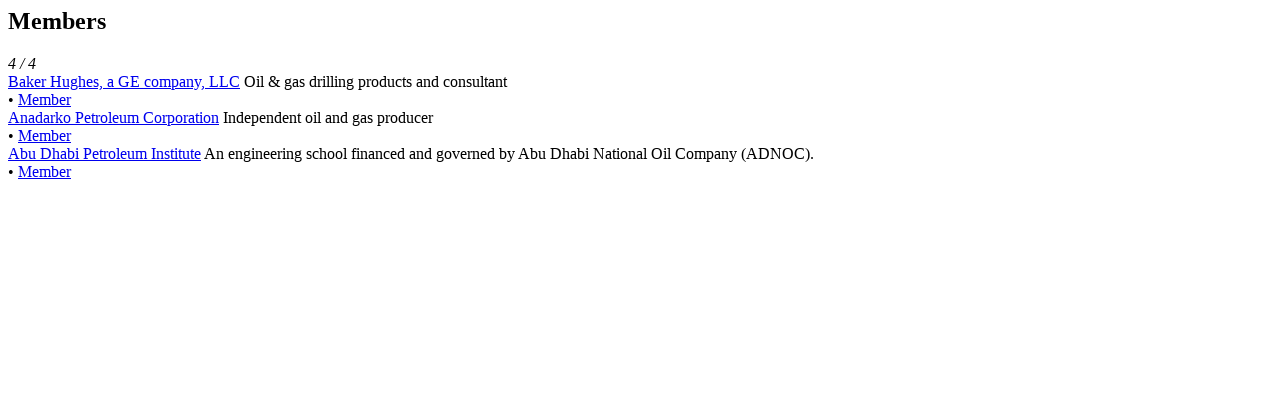

--- FILE ---
content_type: text/html; charset=utf-8
request_url: https://littlesis.org/entities/195565/grouped_links/members/4
body_size: 818
content:

  

<turbo-frame id="profile-page-members">
  <div class="row profile-page-subcategory mt-2" data-turbo="true">
    <div class="col">
      <h2 class="profile-page-subcategory-heading">
        <span class="subcategory-title"
              data-controller="subcategory-translation"
              data-subcategory-translation-subcategory-value="members">
          Members
        </span>
        <i class="subcategory-collapse-toggle bi bi-arrows-collapse"
           data-bs-target=".members-collapse"
           data-bs-toggle="collapse"
           role="button"
           aria-expanded="true"
        ></i>
      </h2>

      <div class="profile-page-subcategory-pagination collapse show members-collapse"
           id="profile-page-members-pagination"
           data-controller="profile--subcategory-pagination"
           data-profile--subcategory-pagination-total-pages-value="4"
           data-profile--subcategory-pagination-page-value="4">
          <a href="/entities/195565/grouped_links/members/3" data-profile--subcategory-pagination-target="prevLink">
            <i class="bi bi-arrow-left" title="previous page"></i>
          </a>

          <span><em>4 / 4</em></span>

          <a href="/entities/195565/grouped_links/members/5" data-profile--subcategory-pagination-target="nextLink">
            <i class="bi bi-arrow-right" title="next page"></i>
          </a>
      </div>
    </div>
  </div>

  <div class="row profile-page-subcategory-relationships collapse show members-collapse"
       id="profile-page-members-content"
       data-controller="profile--subcategory-toggle"
       data-subcategory="members">
    <div class="col">
      <!-- Relationships for each category -->

        <div class="row profile-page-grouped-link">
          <div class="profile-page-other-entity" data-turbo="false">
            <span class="other-entity-name"  title="Oil &amp; gas drilling products and consultant ">
              <a href="/org/253-Baker_Hughes,_a_GE_company,_LLC">Baker Hughes, a GE company, LLC</a>
            </span>
            <span class="other-entity-blurb">
              Oil &amp; gas drilling products and consultant 
            </span>
          </div>

          <div class="profile-page-relationships" data-turbo="false">
            
<div class="ps-2">
  <span>•</span>
  <a href="/relationships/941844">Member</a>


</div>


          </div>
        </div>


        <div class="row profile-page-grouped-link">
          <div class="profile-page-other-entity" data-turbo="false">
            <span class="other-entity-name"  title="Independent oil and gas producer">
              <a href="/org/160-Anadarko_Petroleum_Corporation">Anadarko Petroleum Corporation</a>
            </span>
            <span class="other-entity-blurb">
              Independent oil and gas producer
            </span>
          </div>

          <div class="profile-page-relationships" data-turbo="false">
            
<div class="ps-2">
  <span>•</span>
  <a href="/relationships/941843">Member</a>


</div>


          </div>
        </div>


        <div class="row profile-page-grouped-link">
          <div class="profile-page-other-entity" data-turbo="false">
            <span class="other-entity-name"  title="An engineering school financed and governed by Abu Dhabi National Oil Company (ADNOC).">
              <a href="/org/195566-Abu_Dhabi_Petroleum_Institute">Abu Dhabi Petroleum Institute</a>
            </span>
            <span class="other-entity-blurb">
              An engineering school financed and governed by Abu Dhabi National Oil Company (ADNOC).
            </span>
          </div>

          <div class="profile-page-relationships" data-turbo="false">
            
<div class="ps-2">
  <span>•</span>
  <a href="/relationships/941842">Member</a>


</div>


          </div>
        </div>

    </div>
  </div>
</turbo-frame>

